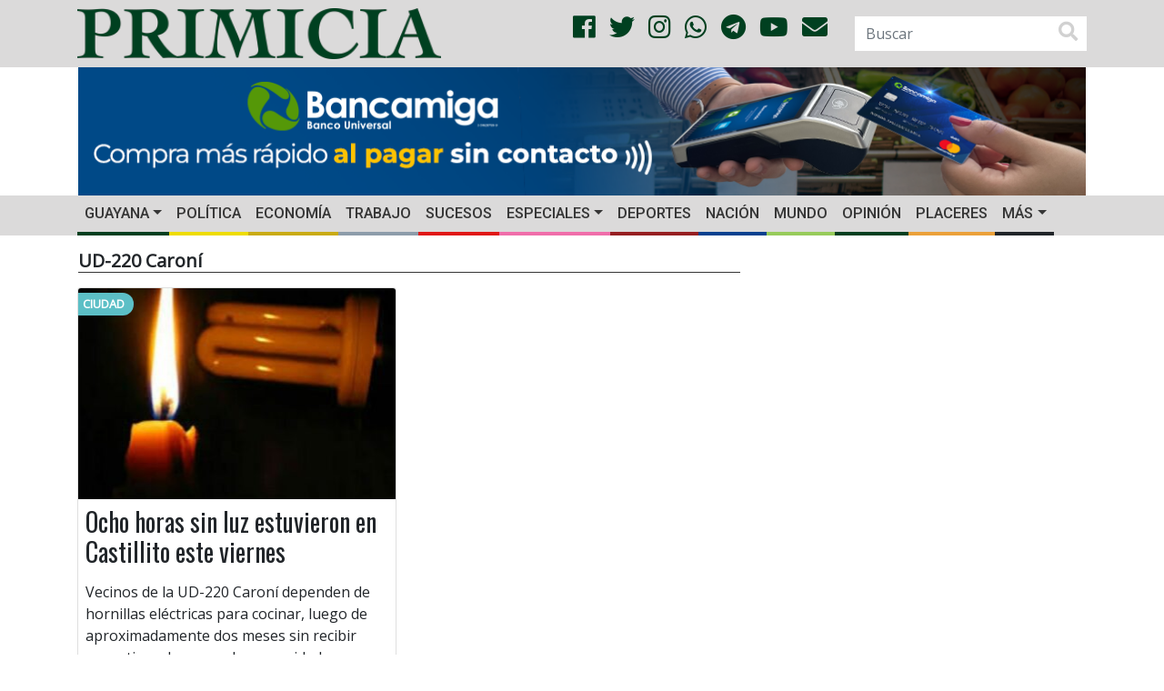

--- FILE ---
content_type: text/html; charset=utf-8
request_url: https://www.google.com/recaptcha/api2/aframe
body_size: 267
content:
<!DOCTYPE HTML><html><head><meta http-equiv="content-type" content="text/html; charset=UTF-8"></head><body><script nonce="ngFGAFMrgIUtYXmeVKKsqA">/** Anti-fraud and anti-abuse applications only. See google.com/recaptcha */ try{var clients={'sodar':'https://pagead2.googlesyndication.com/pagead/sodar?'};window.addEventListener("message",function(a){try{if(a.source===window.parent){var b=JSON.parse(a.data);var c=clients[b['id']];if(c){var d=document.createElement('img');d.src=c+b['params']+'&rc='+(localStorage.getItem("rc::a")?sessionStorage.getItem("rc::b"):"");window.document.body.appendChild(d);sessionStorage.setItem("rc::e",parseInt(sessionStorage.getItem("rc::e")||0)+1);localStorage.setItem("rc::h",'1769066125673');}}}catch(b){}});window.parent.postMessage("_grecaptcha_ready", "*");}catch(b){}</script></body></html>